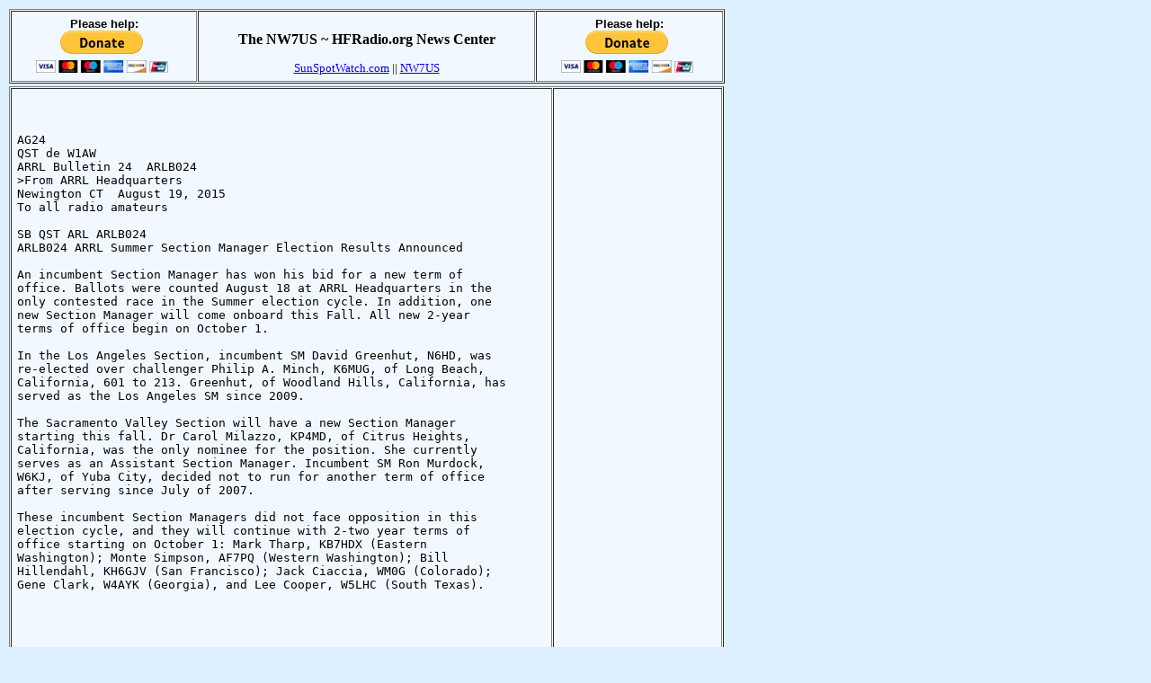

--- FILE ---
content_type: text/html; charset=UTF-8
request_url: https://hfradio.org/news/arrl/arlb024-201508191554.html
body_size: 2839
content:
<!DOCTYPE html PUBLIC "-//W3C//DTD XHTML 1.0 Transitional//EN" "http://www.w3.org/TR/xhtml1/DTD/xhtml1-transitional.dtd">
<html xmlns="http://www.w3.org/1999/xhtml">
<head>

	<meta http-equiv="Content-Type" content="text/html; charset=utf-8"/>

	<title>HFRadio.org - News Center - Amateur Radio and Shortwave Radio Resources</title>

	<link rel="stylesheet" href="https://hfradio.org/includes/standard_hfradio.css" type="text/css" />

	<meta name="description" content="HF Radio - Amateur Radio World-Wide. Focusing on High Frequency Radio propagation, operation, equipment, as well as amateur (HAM) radio in general. Created as an extention of goodwill by amateur radio station NW7US." />

	<meta name="keywords" content="amateur radio, ham radio, hf radio, HF radio, high frequency radio, world-wide radio, hf AM radio activity, amplitude modulation, world wide radio, hfradio, amateur, radios, ham, HAM, dx, electronics, cw, morse code, CW, ssb, rtty, SSB, sstv, communications, FCC, licensing, DX, novice, technician, general, advanced, extra, antennas, ARRL, maps, azimuth, elmers, fm, television, vhf, uhf, AM, slow-scan tv, propagation, flare, storm, solar, callbook servers, sunspots, geomagnetic, ionosphere, NW7US, dx" />

	<meta http-equiv="Description" content="HF Radio - Amateur Radio World-Wide. Focusing on High Frequency Radio propagation, operation, equipment, as well as amateur (HAM) radio in general. Created as an extention of goodwill by amateur radio station NW7US." />

	<meta http-equiv="Keywords" content="amateur radio, ham radio, hf radio, HF radio, high frequency radio, world-wide radio, hf AM radio activity, amplitude modulation, world wide radio, hfradio, amateur, radios, ham, HAM, dx, electronics, cw, morse code, CW, ssb, rtty, SSB, sstv, communications, FCC, licensing, DX, novice, technician, general, advanced, extra, antennas, ARRL, maps, azimuth, elmers, fm, television, vhf, uhf, AM, slow-scan tv, propagation, flare, storm, solar, callbook servers, sunspots, geomagnetic, ionosphere, NW7US, dx" />

	<meta http-equiv="Content-Style-Type" content="text/css" />

	<link rel="SHORTCUT ICON" href="https://hfradio.org/favicon.ico" />

<script language="JavaScript" type="text/javascript">
<!--

function setinitialStatus() {
  window.status = "This is the NW7US News Center.";
}
// end -->
</script>

</head>

<body onload="setinitialStatus();" bgcolor="#DDF0FF" style="width: 800px;">

<div style="text-align:center; width:800px;">

<table cellspacing="1" cellpadding="1"  style="text-align:center; width: 800px;">
	<tr>
		<td valign="top" colspan="2">
			<table width="100%" border="1" cellspacing="1" cellpadding="6" bgcolor="#F2F8FF">
				<tr>
					<td valign="top" align="center" bgcolor="#F2F8FF">
					<b>Please help:</b><br />
<form action="https://www.paypal.com/cgi-bin/webscr" method="post">
<input type="hidden" name="cmd" value="_s-xclick" />
<input type="hidden" name="hosted_button_id" value="10215973" />
<input type="image" src="https://www.paypal.com/en_US/i/btn/btn_donateCC_LG.gif" name="submit" alt="PayPal - The safer, easier way to pay online!" />
<img alt="" border="0" src="https://www.paypal.com/en_US/i/scr/pixel.gif" width="1" height="1" />
</form>
					</td>
					<td valign="top" align="center" bgcolor="#F2F8FF" colspan='1'>
						<div style="text-align: center; font-family: verdana;">
							<h3>The NW7US ~ HFRadio.org News Center</h3>
							<a href="http://SunSpotWatch.com">SunSpotWatch.com</a> || <a href="http://nw7us.us">NW7US</a>
						</div>
					</td>
					<td valign="top" align="center" bgcolor="#F2F8FF">
					<b>Please help:</b><br />
<form action="https://www.paypal.com/cgi-bin/webscr" method="post">
<input type="hidden" name="cmd" value="_s-xclick" />
<input type="hidden" name="hosted_button_id" value="10215973" />
<input type="image" src="https://www.paypal.com/en_US/i/btn/btn_donateCC_LG.gif" name="submit" alt="PayPal - The safer, easier way to pay online!" />
<img alt="" border="0" src="https://www.paypal.com/en_US/i/scr/pixel.gif" width="1" height="1" />
</form>
					</td>
				</tr>

			</table>
		</td>
	</tr>
	<tr>
		<td valign="top">
			<div>
			<table width="100%" border="1" cellspacing="1" cellpadding="6" bgcolor="#F2F8FF" width="800">
				<tr bgcolor="#F2F8FF">
					<td valign="top" bgcolor="#F2F8FF"><!-- left column -->
						<div class="menu" style="text-align: left; width="800px;"><pre><!-- end of header -->

AG24
QST de W1AW  
ARRL Bulletin 24  ARLB024
&gt;From ARRL Headquarters  
Newington CT  August 19, 2015
To all radio amateurs 

SB QST ARL ARLB024
ARLB024 ARRL Summer Section Manager Election Results Announced

An incumbent Section Manager has won his bid for a new term of
office. Ballots were counted August 18 at ARRL Headquarters in the
only contested race in the Summer election cycle. In addition, one
new Section Manager will come onboard this Fall. All new 2-year
terms of office begin on October 1.

In the Los Angeles Section, incumbent SM David Greenhut, N6HD, was
re-elected over challenger Philip A. Minch, K6MUG, of Long Beach,
California, 601 to 213. Greenhut, of Woodland Hills, California, has
served as the Los Angeles SM since 2009.

The Sacramento Valley Section will have a new Section Manager
starting this fall. Dr Carol Milazzo, KP4MD, of Citrus Heights,
California, was the only nominee for the position. She currently
serves as an Assistant Section Manager. Incumbent SM Ron Murdock,
W6KJ, of Yuba City, decided not to run for another term of office
after serving since July of 2007.

These incumbent Section Managers did not face opposition in this
election cycle, and they will continue with 2-two year terms of
office starting on October 1: Mark Tharp, KB7HDX (Eastern
Washington); Monte Simpson, AF7PQ (Western Washington); Bill
Hillendahl, KH6GJV (San Francisco); Jack Ciaccia, WM0G (Colorado);
Gene Clark, W4AYK (Georgia), and Lee Cooper, W5LHC (South Texas).

<!-- footer -->
							</pre>
						</div>
					</td>
					<td valign="top">
						<div class="smanu" align="center">
<!-- google -->
<script type="text/javascript"><!--
google_ad_client = "pub-0587229305754679";
google_ad_width = 160;
google_ad_height = 600;
google_ad_format = "160x600_as";
google_ad_type = "text";
google_ad_channel ="5272939674";
google_color_border = "2D5893";
google_color_link = "CC3333";
google_color_bg = "C9EFF1";
google_color_text = "000000";
google_color_url = "0000FF";
//--></script>
<script type="text/javascript" src="https://pagead2.googlesyndication.com/pagead/show_ads.js">
</script>

<br /><br />

<!-- amazon -->
<iframe src="https://rcm.amazon.com/e/cm?t=theunofficiall0f&amp;o=1&amp;p=14&amp;l=st1&amp;mode=books&amp;search=%22ham%20radio%22%20OR%20%22amateur%20radio%22&amp;=1&amp;fc1=&amp;lt1=_blank&amp;lc1=&amp;bg1=&amp;f=ifr" marginwidth="0" marginheight="0" width="160" height="600" frameborder="0" style="border:none;" scrolling="no"></iframe>

						</div>
					</td>
				</tr>
			</table>
			</div>
		</td>
	</tr>
 <tr>
		<td valign="top">
			<div align="center">
			<table width="100%" border="1" cellspacing="1" cellpadding="6" bgcolor="#F2F8FF">
				<tr bgcolor="#F2F8FF">
					<td valign="top" bgcolor="#F2F8FF">
						<div class="smenu" align="center">
						<b>If this is a second window, opened from the main HFRadio.org News Center, close this window when you are done with this news article.<br />
						If you came here from a search engine, then don't close this window.</b>
						</div>

						<hr noshade="noshade" />
						<br />
						<div class="smenu" align="center">
						
						Website is copyright, 2001 - 2014, <a href="https://hfradio.org/commentform.html" title="Send NW7US a comment.">Tomas Hood</a> (NW7US), all rights reserved.
						</div>
					</td>
				</tr>
			</table>
			</div>
		</td>
	</tr>

</table>
</div>
<script defer src="https://static.cloudflareinsights.com/beacon.min.js/vcd15cbe7772f49c399c6a5babf22c1241717689176015" integrity="sha512-ZpsOmlRQV6y907TI0dKBHq9Md29nnaEIPlkf84rnaERnq6zvWvPUqr2ft8M1aS28oN72PdrCzSjY4U6VaAw1EQ==" data-cf-beacon='{"version":"2024.11.0","token":"e2c5d919feec4a26920fd056fd6a0e67","r":1,"server_timing":{"name":{"cfCacheStatus":true,"cfEdge":true,"cfExtPri":true,"cfL4":true,"cfOrigin":true,"cfSpeedBrain":true},"location_startswith":null}}' crossorigin="anonymous"></script>
</body>
</html>




--- FILE ---
content_type: text/html; charset=utf-8
request_url: https://www.google.com/recaptcha/api2/aframe
body_size: 264
content:
<!DOCTYPE HTML><html><head><meta http-equiv="content-type" content="text/html; charset=UTF-8"></head><body><script nonce="-SSWeprXpxfftipb4gRt8g">/** Anti-fraud and anti-abuse applications only. See google.com/recaptcha */ try{var clients={'sodar':'https://pagead2.googlesyndication.com/pagead/sodar?'};window.addEventListener("message",function(a){try{if(a.source===window.parent){var b=JSON.parse(a.data);var c=clients[b['id']];if(c){var d=document.createElement('img');d.src=c+b['params']+'&rc='+(localStorage.getItem("rc::a")?sessionStorage.getItem("rc::b"):"");window.document.body.appendChild(d);sessionStorage.setItem("rc::e",parseInt(sessionStorage.getItem("rc::e")||0)+1);localStorage.setItem("rc::h",'1769639381856');}}}catch(b){}});window.parent.postMessage("_grecaptcha_ready", "*");}catch(b){}</script></body></html>

--- FILE ---
content_type: text/css
request_url: https://hfradio.org/includes/standard_hfradio.css
body_size: -35
content:
	body	{font-family:	Verdana, Tahoma, Arial, Helvetica, sans-serif;	font-size:	10pt;}
	p	{font-family:	Verdana, Tahoma, Arial, Helvetica, sans-serif;	font-size:	10pt;}
	div	{font-family:	Verdana, Tahoma, Arial, Helvetica, sans-serif;	font-size:	10pt;}
	blockquote {font-family:	Verdana, Tahoma, Arial, Helvetica, sans-serif;	font-size:	10pt;}
	blockquote.smaller {font-family:	Verdana, Tahoma, Arial, Helvetica, sans-serif;	font-size:	8pt;}
	menu	{font-family:	Verdana, Tahoma, Arial, Helvetica, sans-serif;	font-size:	10pt;}
	menu.sl	{font-family:	Verdana, Tahoma, Arial, Helvetica, sans-serif;	font-size:	8pt;}
	b	{font-family:	Verdana, Tahoma, Arial, Helvetica, sans-serif;	font-weight:	bold;}
	b.forms	{font-family:	Arial, Helvetica, sans-serif;	font-weight:	bold;}
	small		{font-size:	8pt;}
	h1	{font-family:	Verdana, Tahoma, Arial, Helvetica, sans-serif;	font-size:	14pt;}
	h2	{font-family:	Verdana, Tahoma, Arial, Helvetica, sans-serif;	font-size:	12pt;}
	div.smaller	{font-family:	Verdana, Tahoma, Arial, Helvetica, sans-serif;	font-size:	8pt;}
	div.menu	{font-family:	Verdana, Tahoma, Arial, Helvetica, sans-serif;	font-size:	10pt;}
	div.smenu	{font-family:	Verdana, Tahoma, Arial, Helvetica, sans-serif;	font-size:	9pt;}
	div.forms	{font-family:	Arial, Helvetica, sans-serif;	font-size:	10pt;}
	div.title	{font-family:	Verdana, Tahoma, Arial, Helvetica, sans-serif;	font-size:	14pt; font-weight:	bold;}
	div.subtitle	{font-family:	Verdana, Tahoma, Arial, Helvetica, sans-serif;	font-size:	10pt; font-weight:	lighter;}
	span.fl	{font-family:	Verdana, Tahoma, Arial, Helvetica, sans-serif;	font-size:	15pt; font-weight:	bolder;}
	td	{font-family:	Verdana, Tahoma, Arial, Helvetica, sans-serif;	font-size:	10pt;}
	th	{font-family:	Verdana, Tahoma, Arial, Helvetica, sans-serif;	font-size:	10pt;}
	em.flash	{font-family:	Verdana, Tahoma, Arial, Helvetica, sans-serif;	font-size:	10pt; font-weight:	bold; color:	#D70000}
	em.new	{font-family:	Verdana, Tahoma, Arial, Helvetica, sans-serif; font-size:	10pt; font-weight:	bold; color:	#0000FF}
	ul	{font-family:	Verdana, Tahoma, Arial, Helvetica, sans-serif;	font-size:	10pt;}
	ul.sl	{font-family:	Verdana, Tahoma, Arial, Helvetica, sans-serif;	font-size:	8pt;}
